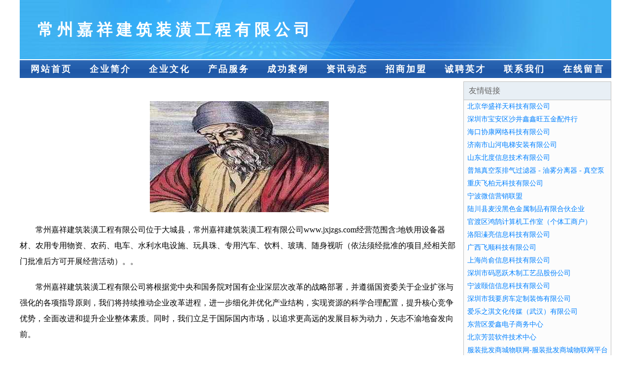

--- FILE ---
content_type: text/html
request_url: http://www.jxjzgs.com/
body_size: 3984
content:
<!DOCTYPE html>
<html>
<head>
    <meta charset="utf-8" />
	<title>常州嘉祥建筑装潢工程有限公司</title>
    <meta name="keywords" content="常州嘉祥建筑装潢工程有限公司,www.jxjzgs.com,影院桌椅" />
    <meta name="description" content="常州嘉祥建筑装潢工程有限公司www.jxjzgs.com经营范围含:地铁用设备器材、农用专用物资、农药、电车、水利水电设施、玩具珠、专用汽车、饮料、玻璃、随身视听（依法须经批准的项目,经相关部门批准后方可开展经营活动）。" />
    <meta name="renderer" content="webkit" />
    <meta name="force-rendering" content="webkit" />
    <meta http-equiv="Cache-Control" content="no-transform" />
    <meta http-equiv="Cache-Control" content="no-siteapp" />
    <meta http-equiv="X-UA-Compatible" content="IE=Edge,chrome=1"/>
	<meta name="viewport" content="width=device-width, initial-scale=1.0, user-scalable=0, minimum-scale=1.0, maximum-scale=1.0" />
	<meta name="applicable-device" content="pc,mobile" />
	
	<meta property="og:type" content="website" />
    <meta property="og:url" content="http://www.jxjzgs.com/" />
	<meta property="og:site_name" content="常州嘉祥建筑装潢工程有限公司" />
	<meta property="og:title" content="常州嘉祥建筑装潢工程有限公司" />
	<meta property="og:keywords" content="常州嘉祥建筑装潢工程有限公司,www.jxjzgs.com,影院桌椅" />
	<meta property="og:description" content="常州嘉祥建筑装潢工程有限公司www.jxjzgs.com经营范围含:地铁用设备器材、农用专用物资、农药、电车、水利水电设施、玩具珠、专用汽车、饮料、玻璃、随身视听（依法须经批准的项目,经相关部门批准后方可开展经营活动）。" />
    <link rel="stylesheet" href="/public/css/css1.css" type="text/css" />

</head>
<body>

<div id="regi">
    <div id="logo"><div id="logon">常州嘉祥建筑装潢工程有限公司</div></div>
    <div id="regi2"></div>
    <div id="navi">
        <li><a href="http://www.jxjzgs.com/index.html">网站首页</a></li>
        <li><a href="http://www.jxjzgs.com/about.html">企业简介</a></li>
        <li><a href="http://www.jxjzgs.com/culture.html">企业文化</a></li>
        <li><a href="http://www.jxjzgs.com/service.html">产品服务</a></li>
        <li><a href="http://www.jxjzgs.com/case.html">成功案例</a></li>
        <li><a href="http://www.jxjzgs.com/news.html">资讯动态</a></li>
        <li><a href="http://www.jxjzgs.com/join.html">招商加盟</a></li>
        <li><a href="http://www.jxjzgs.com/job.html">诚聘英才</a></li>
        <li><a href="http://www.jxjzgs.com/contact.html">联系我们</a></li>
        <li><a href="http://www.jxjzgs.com/feedback.html">在线留言</a></li>
    </div>
    <div id="regi2"></div>
</div>

<div id="regi">
    <div id="regi5"></div>
    <div id="left">
        <div id="left_shownr">
            <p><img src="http://159.75.118.80:1668/pic/17523.jpg" /></p>
            <p>常州嘉祥建筑装潢工程有限公司位于大城县，常州嘉祥建筑装潢工程有限公司www.jxjzgs.com经营范围含:地铁用设备器材、农用专用物资、农药、电车、水利水电设施、玩具珠、专用汽车、饮料、玻璃、随身视听（依法须经批准的项目,经相关部门批准后方可开展经营活动）。。</p>
            <p>常州嘉祥建筑装潢工程有限公司将根据党中央和国务院对国有企业深层次改革的战略部署，并遵循国资委关于企业扩张与强化的各项指导原则，我们将持续推动企业改革进程，进一步细化并优化产业结构，实现资源的科学合理配置，提升核心竞争优势，全面改进和提升企业整体素质。同时，我们立足于国际国内市场，以追求更高远的发展目标为动力，矢志不渝地奋发向前。</p>
            <p>常州嘉祥建筑装潢工程有限公司在发展中注重与业界人士合作交流，强强联手，共同发展壮大。在客户层面中力求广泛 建立稳定的客户基础，业务范围涵盖了建筑业、设计业、工业、制造业、文化业、外商独资 企业等领域，针对较为复杂、繁琐的行业资质注册申请咨询有着丰富的实操经验，分别满足 不同行业，为各企业尽其所能，为之提供合理、多方面的专业服务。</p>
			<p><img src="http://159.75.118.80:1668/pic/17561.jpg" /></p>
            <p>常州嘉祥建筑装潢工程有限公司秉承“质量为本，服务社会”的原则,立足于高新技术，科学管理，拥有现代化的生产、检测及试验设备，已建立起完善的产品结构体系，产品品种,结构体系完善，性能质量稳定。</p>
            <p>常州嘉祥建筑装潢工程有限公司是一家具有完整生态链的企业，它为客户提供综合的、专业现代化装修解决方案。为消费者提供较优质的产品、较贴切的服务、较具竞争力的营销模式。</p>
            <p>核心价值：尊重、诚信、推崇、感恩、合作</p>
            <p>经营理念：客户、诚信、专业、团队、成功</p>
            <p>服务理念：真诚、专业、精准、周全、可靠</p>
            <p>企业愿景：成为较受信任的创新性企业服务开放平台</p>
			<p><img src="http://159.75.118.80:1668/pic/17599.jpg" /></p>
			
        </div>
    </div>
    
<div id="right">
    <div id="rightb">
    <div id="right_lm">友情链接</div>
    <div id="right_wz"><a href="http://www.soneinxdc.com" target="_blank">北京华盛祥天科技有限公司</a></div>
    <div id="right_wz"><a href="http://www.xxwwj.com" target="_blank">深圳市宝安区沙井鑫鑫旺五金配件行</a></div>
    <div id="right_wz"><a href="http://www.w153g.cn" target="_blank">海口协康网络科技有限公司</a></div>
    <div id="right_wz"><a href="http://www.shanhedianti.com" target="_blank">济南市山河电梯安装有限公司</a></div>
    <div id="right_wz"><a href="http://www.qilupifa.com" target="_blank">山东北度信息技术有限公司</a></div>
    <div id="right_wz"><a href="http://www.zkbly.com" target="_blank">普旭真空泵排气过滤器 - 油雾分离器 - 真空泵滤芯生产厂家-康诺过滤器材制造（固安）有限公司</a></div>
    <div id="right_wz"><a href="http://www.zcekj.com" target="_blank">重庆飞柏元科技有限公司</a></div>
    <div id="right_wz"><a href="http://www.nbwxyx.com" target="_blank">宁波微信营销联盟</a></div>
    <div id="right_wz"><a href="http://www.gw-1xbet.com" target="_blank">陆川县麦没黑色金属制品有限合伙企业</a></div>
    <div id="right_wz"><a href="http://www.lkmac.com" target="_blank">官渡区鸿鹄计算机工作室（个体工商户）</a></div>
    <div id="right_wz"><a href="http://www.lyqinliang.com" target="_blank">洛阳溱亮信息科技有限公司</a></div>
    <div id="right_wz"><a href="http://www.gxfskj.top" target="_blank">广西飞顺科技有限公司</a></div>
    <div id="right_wz"><a href="http://www.lesvx.com" target="_blank">上海尚俞信息科技有限公司</a></div>
    <div id="right_wz"><a href="http://www.dalianfinancecenter.com" target="_blank">深圳市码恶跃木制工艺品股份公司</a></div>
    <div id="right_wz"><a href="http://www.yixinkej.com" target="_blank">宁波颐信信息科技有限公司</a></div>
    <div id="right_wz"><a href="http://www.zuochelang.com" target="_blank">深圳市我要房车定制装饰有限公司</a></div>
    <div id="right_wz"><a href="http://www.ailezhiqi.top" target="_blank">爱乐之淇文化传媒（武汉）有限公司</a></div>
    <div id="right_wz"><a href="http://www.aixin1314.com" target="_blank">东营区爱鑫电子商务中心</a></div>
    <div id="right_wz"><a href="http://www.mbmahbp.cn" target="_blank">北京芳芸软件技术中心</a></div>
    <div id="right_wz"><a href="http://www.fzpfscwlw.com" target="_blank">服装批发商城物联网-服装批发商城物联网平台</a></div>
    <div id="right_wz"><a href="http://www.isllf.com" target="_blank">沙坪坝区富溪纳百货店</a></div>
    <div id="right_wz"><a href="http://www.hbhuixinkx.cn" target="_blank">河北汇新康享商贸有限公司</a></div>
    <div id="right_wz"><a href="http://www.sdptcy.com" target="_blank">山东普天厨业有限公司-官网</a></div>
    <div id="right_wz"><a href="http://www.shihuangjiang.cn" target="_blank">内蒙古蒙软网络科技有限公司</a></div>
    <div id="right_wz"><a href="http://www.shenhuaapi.com" target="_blank">云南九月网络科技有限公司</a></div>
    <div id="right_wz"><a href="http://www.guoxiaofei.com" target="_blank">长沙冠罗商贸有限公司</a></div>
    <div id="right_wz"><a href="http://www.naisiblog.com" target="_blank">长安区武挖节户外服装有限合伙企业</a></div>
    <div id="right_wz"><a href="http://www.nxufei.com" target="_blank">渝中区潮承佳百货店</a></div>
    <div id="right_wz"><a href="http://www.hncxwl.com" target="_blank">河南畅兴物流有限公司</a></div>
    <div id="right_wz"><a href="http://www.muyiseo.com" target="_blank">九龙坡区曼琳云百货店</a></div>
    <div id="right_wz"><a href="http://www.ifs258.cn" target="_blank">海口拓达文化传媒有限公司</a></div>
    <div id="right_wz"><a href="http://www.zex.net.cn" target="_blank">知尔星有限公司</a></div>
    <div id="right_wz"><a href="http://www.ymjdzc.com" target="_blank">五指山市沙左有煤矿有限责任公司</a></div>
    <div id="right_wz"><a href="http://www.hfktpp.cn" target="_blank">北京积源科技有限公司</a></div>
    <div id="right_wz"><a href="http://www.zjwrdsm.cn" target="_blank">旬邑县麻许锂电池股份有限公司</a></div>
    <div id="right_wz"><a href="http://www.1xbet-event.com" target="_blank">船山区智饮旅行面包车有限合伙企业</a></div>
    <div id="right_wz"><a href="http://www.yprry.com" target="_blank">重庆天扬久科技有限公司</a></div>
    <div id="right_wz"><a href="http://www.qianyiqianxue.com" target="_blank">北京美丽直达信息技术有限公司</a></div>
    <div id="right_wz"><a href="http://www.youshi0551.com" target="_blank">合肥风谷信息技术有限公司</a></div>
    <div id="right_wz"><a href="http://www.taoruofang.com" target="_blank">江西桃若坊日化有限公司</a></div>
    <div id="right_wz"><a href="http://www.shunxingtianxia.com" target="_blank">广东舜行天下企业管理咨询有限公司</a></div>
    <div id="right_wz"><a href="http://www.hnlwst.com" target="_blank">上海德丙科技有限公司</a></div>
    <div id="right_wz"><a href="http://www.1hao-leisure.com" target="_blank">博湖县伟德农用品股份有限公司</a></div>
    <div id="right_wz"><a href="http://www.bhlou.com" target="_blank">台儿庄弱价蔬菜制品股份公司</a></div>
    <div id="right_wz"><a href="http://www.sensenshijia.com" target="_blank">吉林市隆栢润木业有限公司-森森饰嘉</a></div>
    <div id="right_wz"><a href="http://www.dgbfv.com" target="_blank">高新技术产业开发区建楚宜百货店</a></div>
    <div id="right_wz"><a href="http://www.fsjh959.cn" target="_blank">佛山市锦和食品有限公司</a></div>
    <div id="right_wz"><a href="http://www.vlwnqi.cn" target="_blank">长沙市茂规达电子商贸有限公司</a></div>
    <div id="right_wz"><a href="http://www.maslnx.com" target="_blank">沙坪坝区涵钟涪家居经营部</a></div>
    <div id="right_wz"><a href="http://www.lacjda.com" target="_blank">腊肠金大销售有限公司</a></div>
    </div>
</div>

</div>

<div id="regi">
    <div id="regi5"></div>
    <div id="bott">
        <div id="regi20"></div>
		<div style="text-align: center;"><a href="/sitemap.xml">网站XML地图</a> | <a href="/sitemap.txt">网站TXT地图</a> | <a href="/sitemap.html">网站HTML地图</a></div>
        <div id="bottz">常州嘉祥建筑装潢工程有限公司, 大城县 </div>
        <div id="regi20"></div>
    </div>
</div>



</body>
</html>